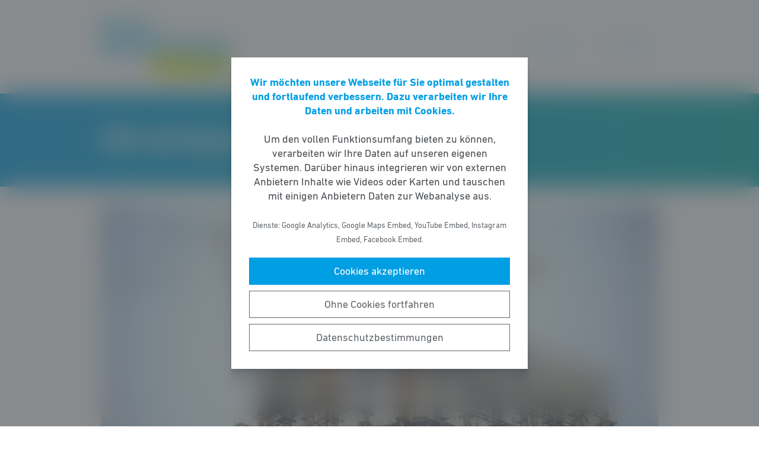

--- FILE ---
content_type: text/html; charset=UTF-8
request_url: https://fdp-of.de/meldung/fdp-will-wachstumsbuendnis/
body_size: 8940
content:
<!DOCTYPE html><html lang="de"><head><meta http-equiv="Content-Type" content="text/html"><meta charset="UTF-8" /><meta name="viewport" content="width=device-width, initial-scale=1, maximum-scale=1"><link media="all" href="https://fdp-of.de/wp-content/cache/autoptimize/3/css/autoptimize_aa7ba57bf7b68ee801d255ec94432f04.css" rel="stylesheet"><title>FDP will Wachstumsbündnis | FDP Offenbach</title><meta name="robots" content="max-snippet:-1,max-image-preview:standard,max-video-preview:-1" /><link rel="canonical" href="https://fdp-of.de/meldung/fdp-will-wachstumsbuendnis/" /><meta name="description" content="Die Offenbacher Freien Demokraten streben nach der Wahl einen &bdquo;Wachstumspakt f&uuml;r Offenbach&ldquo; an. Parteivorsitzender Oliver Stirb&ouml;ck und Fraktionsvorsitzender&#8230;" /><meta property="og:type" content="article" /><meta property="og:locale" content="de_DE" /><meta property="og:site_name" content="FDP Offenbach" /><meta property="og:title" content="FDP will Wachstumsbündnis" /><meta property="og:description" content="Die Offenbacher Freien Demokraten streben nach der Wahl einen &bdquo;Wachstumspakt f&uuml;r Offenbach&ldquo; an. Parteivorsitzender Oliver Stirb&ouml;ck und Fraktionsvorsitzender Dominik Schwagereit k&ouml;nnen sich vorstellen&#8230;" /><meta property="og:url" content="https://fdp-of.de/meldung/fdp-will-wachstumsbuendnis/" /><meta property="og:image" content="https://fdp-of.de/wp-content/uploads/sites/3/2021/03/building-768815_1920.jpg" /><meta property="og:image:width" content="1400" /><meta property="og:image:height" content="933" /><meta property="article:published_time" content="2021-03-10T07:30:00+00:00" /><meta property="article:modified_time" content="2021-03-16T20:33:17+00:00" /> <script type="application/ld+json">{"@context":"https://schema.org","@graph":[{"@type":"WebSite","@id":"https://fdp-of.de/#/schema/WebSite","url":"https://fdp-of.de/","name":"FDP Offenbach","inLanguage":"de-DE","potentialAction":{"@type":"SearchAction","target":{"@type":"EntryPoint","urlTemplate":"https://fdp-of.de/search/{search_term_string}/"},"query-input":"required name=search_term_string"},"publisher":{"@type":"Organization","@id":"https://fdp-of.de/#/schema/Organization","name":"FDP Offenbach","url":"https://fdp-of.de/","logo":{"@type":"ImageObject","url":"https://fdp-of.de/wp-content/uploads/sites/3/2020/09/cropped-logo-fdp-of-2.jpg","contentUrl":"https://fdp-of.de/wp-content/uploads/sites/3/2020/09/cropped-logo-fdp-of-2.jpg","width":1104,"height":490}}},{"@type":"WebPage","@id":"https://fdp-of.de/meldung/fdp-will-wachstumsbuendnis/","url":"https://fdp-of.de/meldung/fdp-will-wachstumsbuendnis/","name":"FDP will Wachstumsbündnis | FDP Offenbach","description":"Die Offenbacher Freien Demokraten streben nach der Wahl einen &bdquo;Wachstumspakt f&uuml;r Offenbach&ldquo; an. Parteivorsitzender Oliver Stirb&ouml;ck und Fraktionsvorsitzender&#8230;","inLanguage":"de-DE","isPartOf":{"@id":"https://fdp-of.de/#/schema/WebSite"},"breadcrumb":{"@type":"BreadcrumbList","@id":"https://fdp-of.de/#/schema/BreadcrumbList","itemListElement":[{"@type":"ListItem","position":1,"item":"https://fdp-of.de/","name":"FDP Offenbach"},{"@type":"ListItem","position":2,"item":"https://fdp-of.de/meldungen/","name":"Meldungen"},{"@type":"ListItem","position":3,"name":"FDP will Wachstumsbündnis"}]},"potentialAction":{"@type":"ReadAction","target":"https://fdp-of.de/meldung/fdp-will-wachstumsbuendnis/"},"datePublished":"2021-03-10T07:30:00+00:00","dateModified":"2021-03-16T20:33:17+00:00"}]}</script> <style id='wp-block-library-theme-inline-css' type='text/css'>.wp-block-audio figcaption{color:#555;font-size:13px;text-align:center}.is-dark-theme .wp-block-audio figcaption{color:hsla(0,0%,100%,.65)}.wp-block-code>code{font-family:Menlo,Consolas,monaco,monospace;color:#1e1e1e;padding:.8em 1em;border:1px solid #ddd;border-radius:4px}.wp-block-embed figcaption{color:#555;font-size:13px;text-align:center}.is-dark-theme .wp-block-embed figcaption{color:hsla(0,0%,100%,.65)}.blocks-gallery-caption{color:#555;font-size:13px;text-align:center}.is-dark-theme .blocks-gallery-caption{color:hsla(0,0%,100%,.65)}.wp-block-image figcaption{color:#555;font-size:13px;text-align:center}.is-dark-theme .wp-block-image figcaption{color:hsla(0,0%,100%,.65)}.wp-block-pullquote{border-top:4px solid;border-bottom:4px solid;margin-bottom:1.75em;color:currentColor}.wp-block-pullquote__citation,.wp-block-pullquote cite,.wp-block-pullquote footer{color:currentColor;text-transform:uppercase;font-size:.8125em;font-style:normal}.wp-block-quote{border-left:.25em solid;margin:0 0 1.75em;padding-left:1em}.wp-block-quote cite,.wp-block-quote footer{color:currentColor;font-size:.8125em;position:relative;font-style:normal}.wp-block-quote.has-text-align-right{border-left:none;border-right:.25em solid;padding-left:0;padding-right:1em}.wp-block-quote.has-text-align-center{border:none;padding-left:0}.wp-block-quote.is-large,.wp-block-quote.is-style-large,.wp-block-quote.is-style-plain{border:none}.wp-block-search .wp-block-search__label{font-weight:700}.wp-block-group:where(.has-background){padding:1.25em 2.375em}.wp-block-separator{border:none;border-bottom:2px solid;margin-left:auto;margin-right:auto;opacity:.4}.wp-block-separator:not(.is-style-wide):not(.is-style-dots){width:100px}.wp-block-separator.has-background:not(.is-style-dots){border-bottom:none;height:1px}.wp-block-separator.has-background:not(.is-style-wide):not(.is-style-dots){height:2px}.wp-block-table thead{border-bottom:3px solid}.wp-block-table tfoot{border-top:3px solid}.wp-block-table td,.wp-block-table th{padding:.5em;border:1px solid;word-break:normal}.wp-block-table figcaption{color:#555;font-size:13px;text-align:center}.is-dark-theme .wp-block-table figcaption{color:hsla(0,0%,100%,.65)}.wp-block-video figcaption{color:#555;font-size:13px;text-align:center}.is-dark-theme .wp-block-video figcaption{color:hsla(0,0%,100%,.65)}.wp-block-template-part.has-background{padding:1.25em 2.375em;margin-top:0;margin-bottom:0}</style><style id='safe-svg-svg-icon-style-inline-css' type='text/css'>.safe-svg-cover{text-align:center}.safe-svg-cover .safe-svg-inside{display:inline-block;max-width:100%}.safe-svg-cover svg{height:100%;max-height:100%;max-width:100%;width:100%}</style><style id='global-styles-inline-css' type='text/css'>body{--wp--preset--color--black: #141414;--wp--preset--color--cyan-bluish-gray: #abb8c3;--wp--preset--color--white: #FFFFFF;--wp--preset--color--pale-pink: #f78da7;--wp--preset--color--vivid-red: #cf2e2e;--wp--preset--color--luminous-vivid-orange: #ff6900;--wp--preset--color--luminous-vivid-amber: #fcb900;--wp--preset--color--light-green-cyan: #7bdcb5;--wp--preset--color--vivid-green-cyan: #00d084;--wp--preset--color--pale-cyan-blue: #8ed1fc;--wp--preset--color--vivid-cyan-blue: #0693e3;--wp--preset--color--vivid-purple: #9b51e0;--wp--preset--color--grey: #6E6E6E;--wp--preset--color--lightgrey: #F5F5F5;--wp--preset--color--cyan: #009EE3;--wp--preset--color--yellow: #FFED00;--wp--preset--color--magenta: #E5007D;--wp--preset--color--violet: #A5027D;--wp--preset--color--turquoise: #00ABAE;--wp--preset--gradient--vivid-cyan-blue-to-vivid-purple: linear-gradient(135deg,rgba(6,147,227,1) 0%,rgb(155,81,224) 100%);--wp--preset--gradient--light-green-cyan-to-vivid-green-cyan: linear-gradient(135deg,rgb(122,220,180) 0%,rgb(0,208,130) 100%);--wp--preset--gradient--luminous-vivid-amber-to-luminous-vivid-orange: linear-gradient(135deg,rgba(252,185,0,1) 0%,rgba(255,105,0,1) 100%);--wp--preset--gradient--luminous-vivid-orange-to-vivid-red: linear-gradient(135deg,rgba(255,105,0,1) 0%,rgb(207,46,46) 100%);--wp--preset--gradient--very-light-gray-to-cyan-bluish-gray: linear-gradient(135deg,rgb(238,238,238) 0%,rgb(169,184,195) 100%);--wp--preset--gradient--cool-to-warm-spectrum: linear-gradient(135deg,rgb(74,234,220) 0%,rgb(151,120,209) 20%,rgb(207,42,186) 40%,rgb(238,44,130) 60%,rgb(251,105,98) 80%,rgb(254,248,76) 100%);--wp--preset--gradient--blush-light-purple: linear-gradient(135deg,rgb(255,206,236) 0%,rgb(152,150,240) 100%);--wp--preset--gradient--blush-bordeaux: linear-gradient(135deg,rgb(254,205,165) 0%,rgb(254,45,45) 50%,rgb(107,0,62) 100%);--wp--preset--gradient--luminous-dusk: linear-gradient(135deg,rgb(255,203,112) 0%,rgb(199,81,192) 50%,rgb(65,88,208) 100%);--wp--preset--gradient--pale-ocean: linear-gradient(135deg,rgb(255,245,203) 0%,rgb(182,227,212) 50%,rgb(51,167,181) 100%);--wp--preset--gradient--electric-grass: linear-gradient(135deg,rgb(202,248,128) 0%,rgb(113,206,126) 100%);--wp--preset--gradient--midnight: linear-gradient(135deg,rgb(2,3,129) 0%,rgb(40,116,252) 100%);--wp--preset--gradient--cyan-turquoise: linear-gradient(90deg,#009EE3 0%,#00ABAE 100%);--wp--preset--gradient--cyan-turquoise-tilted: linear-gradient(-8deg,transparent 25%,#00ABAE 25%,#009EE3 75%,transparent 75%);--wp--preset--gradient--magenta-violet: linear-gradient(90deg,#E5007D 0%,#A5027D 100%);--wp--preset--gradient--magenta-violet-tilted: linear-gradient(-8deg,transparent 25%,#A5027D 25%,#E5007D 75%,transparent 75%);--wp--preset--duotone--dark-grayscale: url('#wp-duotone-dark-grayscale');--wp--preset--duotone--grayscale: url('#wp-duotone-grayscale');--wp--preset--duotone--purple-yellow: url('#wp-duotone-purple-yellow');--wp--preset--duotone--blue-red: url('#wp-duotone-blue-red');--wp--preset--duotone--midnight: url('#wp-duotone-midnight');--wp--preset--duotone--magenta-yellow: url('#wp-duotone-magenta-yellow');--wp--preset--duotone--purple-green: url('#wp-duotone-purple-green');--wp--preset--duotone--blue-orange: url('#wp-duotone-blue-orange');--wp--preset--font-size--small: 12px;--wp--preset--font-size--medium: 20px;--wp--preset--font-size--large: 22px;--wp--preset--font-size--x-large: 42px;}.has-black-color{color: var(--wp--preset--color--black) !important;}.has-cyan-bluish-gray-color{color: var(--wp--preset--color--cyan-bluish-gray) !important;}.has-white-color{color: var(--wp--preset--color--white) !important;}.has-pale-pink-color{color: var(--wp--preset--color--pale-pink) !important;}.has-vivid-red-color{color: var(--wp--preset--color--vivid-red) !important;}.has-luminous-vivid-orange-color{color: var(--wp--preset--color--luminous-vivid-orange) !important;}.has-luminous-vivid-amber-color{color: var(--wp--preset--color--luminous-vivid-amber) !important;}.has-light-green-cyan-color{color: var(--wp--preset--color--light-green-cyan) !important;}.has-vivid-green-cyan-color{color: var(--wp--preset--color--vivid-green-cyan) !important;}.has-pale-cyan-blue-color{color: var(--wp--preset--color--pale-cyan-blue) !important;}.has-vivid-cyan-blue-color{color: var(--wp--preset--color--vivid-cyan-blue) !important;}.has-vivid-purple-color{color: var(--wp--preset--color--vivid-purple) !important;}.has-black-background-color{background-color: var(--wp--preset--color--black) !important;}.has-cyan-bluish-gray-background-color{background-color: var(--wp--preset--color--cyan-bluish-gray) !important;}.has-white-background-color{background-color: var(--wp--preset--color--white) !important;}.has-pale-pink-background-color{background-color: var(--wp--preset--color--pale-pink) !important;}.has-vivid-red-background-color{background-color: var(--wp--preset--color--vivid-red) !important;}.has-luminous-vivid-orange-background-color{background-color: var(--wp--preset--color--luminous-vivid-orange) !important;}.has-luminous-vivid-amber-background-color{background-color: var(--wp--preset--color--luminous-vivid-amber) !important;}.has-light-green-cyan-background-color{background-color: var(--wp--preset--color--light-green-cyan) !important;}.has-vivid-green-cyan-background-color{background-color: var(--wp--preset--color--vivid-green-cyan) !important;}.has-pale-cyan-blue-background-color{background-color: var(--wp--preset--color--pale-cyan-blue) !important;}.has-vivid-cyan-blue-background-color{background-color: var(--wp--preset--color--vivid-cyan-blue) !important;}.has-vivid-purple-background-color{background-color: var(--wp--preset--color--vivid-purple) !important;}.has-black-border-color{border-color: var(--wp--preset--color--black) !important;}.has-cyan-bluish-gray-border-color{border-color: var(--wp--preset--color--cyan-bluish-gray) !important;}.has-white-border-color{border-color: var(--wp--preset--color--white) !important;}.has-pale-pink-border-color{border-color: var(--wp--preset--color--pale-pink) !important;}.has-vivid-red-border-color{border-color: var(--wp--preset--color--vivid-red) !important;}.has-luminous-vivid-orange-border-color{border-color: var(--wp--preset--color--luminous-vivid-orange) !important;}.has-luminous-vivid-amber-border-color{border-color: var(--wp--preset--color--luminous-vivid-amber) !important;}.has-light-green-cyan-border-color{border-color: var(--wp--preset--color--light-green-cyan) !important;}.has-vivid-green-cyan-border-color{border-color: var(--wp--preset--color--vivid-green-cyan) !important;}.has-pale-cyan-blue-border-color{border-color: var(--wp--preset--color--pale-cyan-blue) !important;}.has-vivid-cyan-blue-border-color{border-color: var(--wp--preset--color--vivid-cyan-blue) !important;}.has-vivid-purple-border-color{border-color: var(--wp--preset--color--vivid-purple) !important;}.has-vivid-cyan-blue-to-vivid-purple-gradient-background{background: var(--wp--preset--gradient--vivid-cyan-blue-to-vivid-purple) !important;}.has-light-green-cyan-to-vivid-green-cyan-gradient-background{background: var(--wp--preset--gradient--light-green-cyan-to-vivid-green-cyan) !important;}.has-luminous-vivid-amber-to-luminous-vivid-orange-gradient-background{background: var(--wp--preset--gradient--luminous-vivid-amber-to-luminous-vivid-orange) !important;}.has-luminous-vivid-orange-to-vivid-red-gradient-background{background: var(--wp--preset--gradient--luminous-vivid-orange-to-vivid-red) !important;}.has-very-light-gray-to-cyan-bluish-gray-gradient-background{background: var(--wp--preset--gradient--very-light-gray-to-cyan-bluish-gray) !important;}.has-cool-to-warm-spectrum-gradient-background{background: var(--wp--preset--gradient--cool-to-warm-spectrum) !important;}.has-blush-light-purple-gradient-background{background: var(--wp--preset--gradient--blush-light-purple) !important;}.has-blush-bordeaux-gradient-background{background: var(--wp--preset--gradient--blush-bordeaux) !important;}.has-luminous-dusk-gradient-background{background: var(--wp--preset--gradient--luminous-dusk) !important;}.has-pale-ocean-gradient-background{background: var(--wp--preset--gradient--pale-ocean) !important;}.has-electric-grass-gradient-background{background: var(--wp--preset--gradient--electric-grass) !important;}.has-midnight-gradient-background{background: var(--wp--preset--gradient--midnight) !important;}.has-small-font-size{font-size: var(--wp--preset--font-size--small) !important;}.has-medium-font-size{font-size: var(--wp--preset--font-size--medium) !important;}.has-large-font-size{font-size: var(--wp--preset--font-size--large) !important;}.has-x-large-font-size{font-size: var(--wp--preset--font-size--x-large) !important;}</style> <script type='text/javascript' src='https://fdp-of.de/wp-includes/js/jquery/jquery.min.js' id='jquery-core-js'></script> <link rel="https://api.w.org/" href="https://fdp-of.de/wp-json/" /><link rel="alternate" type="application/json" href="https://fdp-of.de/wp-json/wp/v2/meldung/4297" /><link rel="icon" href="https://fdp-of.de/wp-content/uploads/sites/3/2020/09/cropped-logo-fdp-of-1-32x32.jpg" sizes="32x32" /><link rel="icon" href="https://fdp-of.de/wp-content/uploads/sites/3/2020/09/cropped-logo-fdp-of-1-192x192.jpg" sizes="192x192" /><link rel="apple-touch-icon" href="https://fdp-of.de/wp-content/uploads/sites/3/2020/09/cropped-logo-fdp-of-1-180x180.jpg" /><meta name="msapplication-TileImage" content="https://fdp-of.de/wp-content/uploads/sites/3/2020/09/cropped-logo-fdp-of-1-270x270.jpg" /></head><body class="meldung-template-default single single-meldung postid-4297 wp-custom-logo wp-embed-responsive fs-grid fs-grid-sm-fluid cookie-consent-not-set"><header><div id="fullscreen_menu" class="fullscreen"> <a href="https://fdp-of.de" class="fullscreen_close_button"></a><div class="menu-hauptmenue-container"><ul id="menu-hauptmenue" class="menu"><li id="menu-item-9" class="menu-item menu-item-type-custom menu-item-object-custom menu-item-has-children menu-item-9"><a href="/">Startseite</a><ul class="sub-menu"><li id="menu-item-2562" class="menu-item menu-item-type-post_type_archive menu-item-object-meldung menu-item-2562"><a href="https://fdp-of.de/meldungen/">Meldungen</a></li><li id="menu-item-2563" class="menu-item menu-item-type-post_type_archive menu-item-object-aktuellesthema menu-item-2563"><a href="https://fdp-of.de/aktuelle-themen/">Aktuelle Themen</a></li><li id="menu-item-2564" class="menu-item menu-item-type-post_type_archive menu-item-object-veranstaltung menu-item-2564"><a href="https://fdp-of.de/veranstaltungen/">Veranstaltungen</a></li></ul></li><li id="menu-item-2484" class="menu-item menu-item-type-post_type menu-item-object-page menu-item-has-children menu-item-2484"><a href="https://fdp-of.de/wer-wir-sind/">Wer wir sind</a><ul class="sub-menu"><li id="menu-item-2556" class="menu-item menu-item-type-post_type menu-item-object-page menu-item-2556"><a href="https://fdp-of.de/wer-wir-sind/kreisvorstand/">Kreisvorstand</a></li><li id="menu-item-2555" class="menu-item menu-item-type-post_type menu-item-object-page menu-item-2555"><a href="https://fdp-of.de/wer-wir-sind/fraktion/">Fraktion</a></li><li id="menu-item-2558" class="menu-item menu-item-type-post_type menu-item-object-page menu-item-2558"><a href="https://fdp-of.de/wer-wir-sind/magistrat/">Magistrat</a></li><li id="menu-item-2557" class="menu-item menu-item-type-post_type menu-item-object-page menu-item-2557"><a href="https://fdp-of.de/wer-wir-sind/liberale-familie/">Liberale Familie</a></li></ul></li><li id="menu-item-5592" class="menu-item menu-item-type-post_type menu-item-object-page menu-item-has-children menu-item-5592"><a href="https://fdp-of.de/was-wir-tun-2/">Was wir tun</a><ul class="sub-menu"><li id="menu-item-9904" class="menu-item menu-item-type-post_type menu-item-object-page menu-item-9904"><a href="https://fdp-of.de/stadt-im-aufbruch-gestalten-ampel-koalitionsvertrag-fuer-offenbach%ef%bf%bc/">Stadt im Aufbruch gestalten – Ampel-Koalitionsvertrag für Offenbach￼</a></li></ul></li><li id="menu-item-3271" class="menu-item menu-item-type-post_type menu-item-object-page menu-item-has-children menu-item-3271"><a href="https://fdp-of.de/kommunalwahl-2021/">Kommunalwahl 2021</a><ul class="sub-menu"><li id="menu-item-3269" class="menu-item menu-item-type-post_type menu-item-object-page menu-item-3269"><a href="https://fdp-of.de/?page_id=3265">Unsere Kandidaten</a></li><li id="menu-item-3270" class="menu-item menu-item-type-post_type menu-item-object-page menu-item-3270"><a href="https://fdp-of.de/unser-programm/">Kommunalpolitisches Konzept</a></li><li id="menu-item-3431" class="menu-item menu-item-type-post_type menu-item-object-page menu-item-3431"><a href="https://fdp-of.de/unsere-schwerpunkte/">Unsere Schwerpunkte</a></li></ul></li><li id="menu-item-2569" class="menu-item menu-item-type-post_type menu-item-object-page menu-item-has-children menu-item-2569"><a href="https://fdp-of.de/mitmachen/">Mitmachen</a><ul class="sub-menu"><li id="menu-item-2566" class="menu-item menu-item-type-post_type menu-item-object-page menu-item-2566"><a href="https://fdp-of.de/mitglied-werden/">Mitglied werden</a></li><li id="menu-item-2565" class="menu-item menu-item-type-post_type menu-item-object-page menu-item-2565"><a href="https://fdp-of.de/spenden/">Spenden</a></li></ul></li><li id="menu-item-2482" class="menu-item menu-item-type-post_type menu-item-object-page menu-item-2482"><a href="https://fdp-of.de/kontakt-2/">Kontakt</a></li></ul></div></div><div id="fullscreen_search" class="fullscreen "> <a href="https://fdp-of.de" class="fullscreen_close_button"></a><form action="/" method="get"> <label for="search" class="screen-reader-text">Suche nach:</label> <input type="search" name="s" id="search" value="" placeholder="Suchbegriff" /> <input type="hidden" name="post_type" value="meldung" /> <input type="submit" id="search_submit" value="Suchen" /></form></div><div class="fs-row"><div class="fs-cell fs-lg-3 fs-md-3 fs-sm-half fs-xs-half"> <a href="https://fdp-of.de/" class="custom-logo-link" rel="home"><img width="1104" height="490" src="https://fdp-of.de/wp-content/uploads/sites/3/2020/09/cropped-logo-fdp-of-2.jpg" class="custom-logo" alt="FDP Offenbach" srcset="https://fdp-of.de/wp-content/uploads/sites/3/2020/09/cropped-logo-fdp-of-2.jpg 1104w, https://fdp-of.de/wp-content/uploads/sites/3/2020/09/cropped-logo-fdp-of-2-768x341.jpg 768w" sizes="(max-width: 1104px) 100vw, 1104px" /></a></div><div class="fs-cell fs-lg-9 fs-md-3 fs-sm-half fs-xs-half"><div class="nav"> <a href="https://fdp-of.de/?force_show=search" id="fullscreen_search_button">Suche</a> <a href="https://fdp-of.de/?force_show=menu" id="fullscreen_menu_button">Menü</a></div></div></div></header><main role="main"><div class="fs-row"><div class="fs-cell fs-all-full"><article class="content"><div class="wp-block-pagetitle alignfull has-background-gradient has-cyan-turquoise-gradient-background"><div class="wp-block-pagetitle__inner-container "><h1>FDP will Wachstumsbündnis</h1></div></div> <noscript><img width="1024" height="512" src="https://fdp-of.de/wp-content/uploads/sites/3/2021/03/building-768815_1920-1024x512.jpg" class="the_post_thumbnail wp-post-image" alt="" srcset="https://fdp-of.de/wp-content/uploads/sites/3/2021/03/building-768815_1920-1024x512.jpg 1024w, https://fdp-of.de/wp-content/uploads/sites/3/2021/03/building-768815_1920-512x256.jpg 512w" sizes="(max-width: 1024px) 100vw, 1024px" /></noscript><img width="1024" height="512" src='data:image/svg+xml,%3Csvg%20xmlns=%22http://www.w3.org/2000/svg%22%20viewBox=%220%200%201024%20512%22%3E%3C/svg%3E' data-src="https://fdp-of.de/wp-content/uploads/sites/3/2021/03/building-768815_1920-1024x512.jpg" class="lazyload the_post_thumbnail wp-post-image" alt="" data-srcset="https://fdp-of.de/wp-content/uploads/sites/3/2021/03/building-768815_1920-1024x512.jpg 1024w, https://fdp-of.de/wp-content/uploads/sites/3/2021/03/building-768815_1920-512x256.jpg 512w" data-sizes="(max-width: 1024px) 100vw, 1024px" /><div class="the_term_date_bar"><div class="the_date">10.03.2021</div></div><p>Die Offenbacher Freien Demokraten streben nach der Wahl einen &#8222;Wachstumspakt für Offenbach&#8220; an. Parteivorsitzender Oliver Stirböck und Fraktionsvorsitzender Dominik Schwagereit können sich vorstellen, darin alle politischen Kräfte zu versammeln, die sich den Zielen des Masterplans verpflichtet fühlen und das derzeitige Wachstum als Chance für die Stadt begreifen, wirtschaftlich und finanziell dauerhaft auf eigenen Beinen zu stehen und in allen Bereichen an Qualität zu gewinnen. In einer solchen Vereinbarung sollte in jedem Fall der Oberbürgermeister als &#8222;fester Bestandteil&#8220; beteiligt sein, denn &#8222;jegliche Reibungsverluste müssen wir künftig vermeiden. In kleinkarierten, parteipolitischen Mätzchen liegt kein Segen. Wir müssen die Kräfte bündeln&#8220;. Damit wollen die Freien Demokraten die Umsetzung des Masterplans absichern auch jenen gegenüber, die Mut und Orientierung verloren haben oder sich bei der ersten Formulierung von Einzelinteressen &#8222;sofort in die Büsche schlagen&#8220;. Der gemeinsam mit Bürgern, Wirtschaft, Verbänden und Politik erarbeitete Masterplan habe sich bereits sehr positiv auf die Entwicklung Offenbachs ausgewirkt. &#8222;Nur durch seine klaren Vorgaben konnte der Siedlungsdruck auf das Rhein-Main-Gebiet für Offenbach fruchtbar gemacht und gut gesteuert werden&#8220;. Natürlich gebe es immer Details, die man anpassen müsse, aber am Gesamtprogramm und der strategischen Ausrichtung müsse festgehalten werden. &#8222;Dieses ganz große Masterplanbündnis&#8220; solle sich in der Zusammenarbeit als &#8222;Kernbündnis&#8220; auf die großen Wachstums-Themen wie Bauen, Wirtschaft und Einzelhandel konzentrieren. Dies ersetze nicht zwangsläufig eine klassische Koalition, ergänze sie aber. Dabei geht es den beiden Freidemokraten einerseits darum mit neuem Wohnen weitere Angebote für Menschen zu schaffen, nach Offenbach zu ziehen, die Steuern zahlen und zu einer besser ausbalancierten Bevölkerungsstruktur führen, ein Prozess, der bereits jetzt positive Entwicklungen ausgelöst habe. Andererseits sollen auch die Anstrengungen intensiviert werden, neue Unternehmen anzusiedeln, die über ihre Gewerbesteuerzahlungen die Senkung der Grundsteuer ermöglichten. &#8222;Offenbach wächst derzeit aus seiner jahrzehntelangen finanziellen Krise heraus. Diesen Prozess müssen wir stabilisieren&#8220;, so die Freidemokraten.</p><p>Mit dem von ihnen als &#8222;Wachstumsdezernenten&#8220; bezeichneten Stadtrat Paul-Gerhard Weiß sieht sich die FDP als Garant für &#8222;qualitatives Wachstum&#8220;. &#8222;Wachstum ist kein Selbstzweck. Es muss gut gesteuert werden und zu qualitativen Verbesserungen führen. Genau das geschieht derzeit. Da dürfen wir nicht auf halbem Wege stehen bleiben.&#8220;&nbsp;</p><p>Als Orientierungshilfe für Bündnisbildungen stellen Schwagereit und Stirböck sechs Punkte vor, die für sie &#8222;essentiell&#8220; sind. Dazu gehört zunächst die weitere Ausweisung und qualitativ gute Beplanung der im Masterplan vorgesehen Baugebiete, auch um die Preise für Wohnen stabil zu halten. Auch die geplante neue Verbindungsstraße von der Mühlheimer Straße zur B448 bleibt für sie &#8222;nicht verhandelbar&#8220;. Zweitens wünscht sich die Partei eine konsequente und schnelle Umsetzung des erarbeiteten Innenstadtkonzeptes und der beschriebenen Schlüsselprojekte. Neue Impulse für die City durch bessere Verknüpfung von Einkaufen, Leben und Erleben etwa in Mischformen kultureller, gastronomischer und Einzelhandels-Nutzungen, aber auch eine Stärkung des City-Managements zur besseren Einhaltung von Sauberkeit und städtischer Satzungen gehörten dazu. Als dritten Punkt verschreibt sich die FDP einer höheren Aufenthaltsqualität &#8211; etwa einem autoarmen Wilhelmsplatz &#8211; und &#8222;mehr Bäumen statt Beton in der Innenstadt&#8220;. &#8222;Gute Erreichbarkeit der City und bessere Aufenthaltsqualität sind kein Widerspruch,&#8220; so die FDP. Die FDP will zudem, viertens, das Schulerweiterungs- und modernisierungsprogramm unbeirrt fortsetzen. Punkt 5 des Forderungskatalogs sieht die Entwicklung zu einer &#8222;Smart City&#8220; vor, in der etwa alle Verkehrsträger und freie Parkplätze miteinander vernetzt sind, damit jeder auf Knopfdruck das für ihn beste Verkehrsmittel findet. Durch die konsequente Fortsetzung der bereits begonnenen Digitalisierung der Verkehrssteuerung mit Echtzeiterfassung der Verkehrsströme würden Staus vermieden. Ein besonderes Augenmerk legt die Partei auf Punkt 6: &#8222;Die Wirtschaft braucht gerade nach der Corona-Pandemie Unterstützung. Außerdem müsse die Wirtschaftsförderung der Stadt noch besser aufgestellt werden, um hier Unternehmen anzusiedeln, die Arbeitsplätze schaffen und Gewerbesteuer zahlen&#8220;.</p></article><div class="fs-row print-hide"><div class="fs-cell fs-all-full"><div class="wp-block-button is-style-outline margin-top-4 margin-bottom-2 is-style-centered"> <a class="wp-block-button__link has-text-color has-cyan-color" href="https://fdp-of.de/meldungen/">Alle Meldungen &rarr;</a></div></div></div><div class="share_buttons"> <span class="share_buttons__prequel">Teilen: </span> <a class="share_button is-style-colored share_button__whatsapp --has-icon"
 title="Per WhatsApp teilen"
 rel="nofollow"
 data-action="share/whatsapp/share"
 href="whatsapp://send?text=FDP%20will%20Wachstumsb%C3%BCndnis%0A%0Ahttps%3A%2F%2Ffdp-of.de%2Fmeldung%2Ffdp-will-wachstumsbuendnis%2F"
 > WhatsApp </a> <a class="share_button is-style-colored share_button__facebook --has-icon"
 title="Auf Facebook teilen"
 target="_blank"
 rel="nofollow"
 href="https://www.facebook.com/sharer/sharer.php?u=https%3A%2F%2Ffdp-of.de%2Fmeldung%2Ffdp-will-wachstumsbuendnis%2F"
 > Facebook </a> <a class="share_button is-style-colored share_button__x --has-icon"
 title="Auf X teilen"
 target="_blank"
 rel="nofollow"
 href="https://twitter.com/intent/tweet?source=webclient&amp;text=https%3A%2F%2Ffdp-of.de%2Fmeldung%2Ffdp-will-wachstumsbuendnis%2F"
 > X </a> <a class="share_button is-style-colored share_button__xing --has-icon"
 title="Auf XING teilen"
 target="_blank"
 rel="nofollow"
 href="https://www.xing.com/spi/shares/new?url=https%3A%2F%2Ffdp-of.de%2Fmeldung%2Ffdp-will-wachstumsbuendnis%2F"
 > XING </a> <a class="share_button is-style-colored share_button__linkedin --has-icon"
 title="Auf LinkedIn teilen"
 target="_blank"
 rel="nofollow"
 href="https://www.linkedin.com/shareArticle?mini=true&url=https%3A%2F%2Ffdp-of.de%2Fmeldung%2Ffdp-will-wachstumsbuendnis%2F"
 > LinkedIn </a> <a class="share_button is-style-colored share_button__pdf"
 title="PDF-Datei generieren"
 rel="nofollow"
 href="https://fdp-of.de/meldung/fdp-will-wachstumsbuendnis/?download=pdf"
 > PDF-Datei </a> <a class="share_button is-style-colored share_button__print"
 href="javascript:window.print()"
 title="Seite drucken"> Drucken</a></div></div></div></main><footer><div class="footer_legal_container "><div class="fs-row"><div class="fs-cell fs-all-full"><div class="footer_legal"><div class="menu-footer-menue-container"><ul id="menu-footer-menue" class="menu"><li id="menu-item-2486" class="menu-item menu-item-type-post_type menu-item-object-page menu-item-2486"><a href="https://fdp-of.de/kontakt-2/">Kontakt</a></li><li id="menu-item-2965" class="menu-item menu-item-type-post_type menu-item-object-page menu-item-privacy-policy menu-item-2965"><a href="https://fdp-of.de/datenschutz/">Datenschutz</a></li><li id="menu-item-2485" class="menu-item menu-item-type-post_type menu-item-object-page menu-item-2485"><a href="https://fdp-of.de/impressum-2/">Impressum</a></li></ul></div><p class="copy">&copy; 2026 FDP Offenbach</p></div></div></div></div></footer> <noscript><style>.lazyload{display:none;}</style></noscript><script data-noptimize="1">window.lazySizesConfig=window.lazySizesConfig||{};window.lazySizesConfig.loadMode=1;</script><script async data-noptimize="1" src='https://fdp-of.de/wp-content/plugins/autoptimize/classes/external/js/lazysizes.min.js?ao_version=3.1.14'></script> <script type='text/javascript' id='contact-form-7-js-extra'>var wpcf7 = {"api":{"root":"https:\/\/fdp-of.de\/wp-json\/","namespace":"contact-form-7\/v1"}};</script> <script type='module' src='https://fdp-of.de/wp-content/plugins/instant-page/instantpage.js' id='instantpage-js'></script> <script type='text/javascript' id='cookie-notice-consent-js-before'>var cncArgs = {"uuid":"2ddebd1f-a169-4252-9053-b70e50b671be","reload":1,"cache":0,"secure":1,"log":1,"cookieExpiration":30,"revokeAll":1,"revokeNotice":"Ihre Einwilligungen wurden widerrufen. Zus\u00e4tzlich wurden alle Browser-Cookies f\u00fcr diese Domain geleert.","ajax_url":"https:\/\/fdp-of.de\/wp-admin\/admin-ajax.php","ajax_nonce":"13ae294ad0","remote_addr":"3.19.123.245","http_user_agent":"Mozilla\/5.0 (Macintosh; Intel Mac OS X 10_15_7) AppleWebKit\/537.36 (KHTML, like Gecko) Chrome\/131.0.0.0 Safari\/537.36; ClaudeBot\/1.0; +claudebot@anthropic.com)"}</script> <div id="cookie-notice-consent" role="banner" class="cookie-notice-consent cookie-notice-consent--visible" aria-label="Cookie-Hinweis & -Einwilligung"><div class="cookie-notice-consent__container"><div class="cookie-notice-consent__text"><strong>Wir möchten unsere Webseite für Sie optimal gestalten und fortlaufend verbessern. Dazu verarbeiten wir Ihre Daten und arbeiten mit Cookies.</strong><br /><br />Um den vollen Funktionsumfang bieten zu können, verarbeiten wir Ihre Daten auf unseren eigenen Systemen. Darüber hinaus integrieren wir von externen Anbietern Inhalte wie Videos oder Karten und tauschen mit einigen Anbietern Daten zur Webanalyse aus.<br /><br /><small>Dienste: Google Analytics, Google Maps Embed, YouTube Embed, Instagram Embed, Facebook Embed.</small></div><div class="cookie-notice-consent__categories cookie-notice-consent__categories--inline"><div class="cookie-notice-consent__category cookie-notice-consent__category-marketing"> <input type="checkbox" name="cookie-notice-consent__category-marketing__checkbox" id="cookie-notice-consent__category-marketing__checkbox" data-cookie-category="category_marketing"> <label for="cookie-notice-consent__category-marketing__checkbox">Marketing-Cookies</label></div></div><div class="cookie-notice-consent__buttons"> <a href="#cookies-accepted" class="cookie-notice-consent__button cookie-notice-consent__accept-button" id="cookie-notice-consent__accept-button" aria-label="Cookies akzeptieren">Cookies akzeptieren</a> <a href="#cookies-confirmed" class="cookie-notice-consent__button cookie-notice-consent__confirm-choice-button" id="cookie-notice-consent__confirm-choice-button" aria-label="Ohne Cookies fortfahren">Ohne Cookies fortfahren</a> <a href="https://fdp-of.de/datenschutz/" target="_blank" class="cookie-notice-consent__button cookie-notice-consent__privacy-policy-button" id="cookie-notice-consent__privacy-policy-button" aria-label="Datenschutzbestimmungen">Datenschutzbestimmungen</a></div></div></div> <script defer src="https://fdp-of.de/wp-content/cache/autoptimize/3/js/autoptimize_e6ad12d5644fdf68cdc11893816de443.js"></script></body></html>